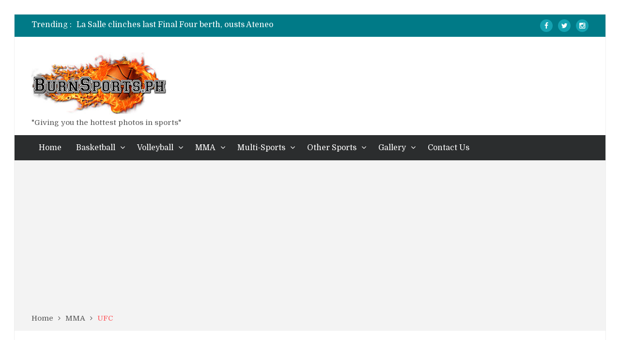

--- FILE ---
content_type: text/html; charset=UTF-8
request_url: https://burnsports.ph/category/mma/ufc/
body_size: 12810
content:
<!DOCTYPE html> <html lang="en-US" prefix="og: http://ogp.me/ns#"><head>
	    <meta charset="UTF-8">
    <meta name="viewport" content="width=device-width, initial-scale=1">
    <link rel="profile" href="http://gmpg.org/xfn/11">
    <link rel="pingback" href="https://burnsports.ph/xmlrpc.php">
    <meta name="format-detection" content="telephone=no">
    <meta http-equiv="X-UA-Compatible" content="IE=edge">
    <title>UFC Archives - BurnSports.Ph</title>

<!-- This site is optimized with the Yoast SEO plugin v11.0 - https://yoast.com/wordpress/plugins/seo/ -->
<link rel="canonical" href="https://burnsports.ph/category/mma/ufc/" />
<meta property="og:locale" content="en_US" />
<meta property="og:type" content="object" />
<meta property="og:title" content="UFC Archives - BurnSports.Ph" />
<meta property="og:url" content="https://burnsports.ph/category/mma/ufc/" />
<meta property="og:site_name" content="BurnSports.Ph" />
<script type='application/ld+json' class='yoast-schema-graph yoast-schema-graph--main'>{"@context":"https://schema.org","@graph":[{"@type":"WebSite","@id":"https://burnsports.ph/#website","url":"https://burnsports.ph/","name":"BurnSports.Ph","publisher":{"@id":"https://burnsports.ph/#organization"},"potentialAction":{"@type":"SearchAction","target":"https://burnsports.ph/?s={search_term_string}","query-input":"required name=search_term_string"}},{"@type":"CollectionPage","@id":"https://burnsports.ph/category/mma/ufc/#webpage","url":"https://burnsports.ph/category/mma/ufc/","inLanguage":"en-US","name":"UFC Archives - BurnSports.Ph","isPartOf":{"@id":"https://burnsports.ph/#website"}}]}</script>
<!-- / Yoast SEO plugin. -->

<link rel='dns-prefetch' href='//fonts.googleapis.com' />
<link rel='dns-prefetch' href='//s.w.org' />
<link rel="alternate" type="application/rss+xml" title="BurnSports.Ph &raquo; Feed" href="https://burnsports.ph/feed/" />
<link rel="alternate" type="application/rss+xml" title="BurnSports.Ph &raquo; Comments Feed" href="https://burnsports.ph/comments/feed/" />
<link rel="alternate" type="application/rss+xml" title="BurnSports.Ph &raquo; UFC Category Feed" href="https://burnsports.ph/category/mma/ufc/feed/" />
		<!-- This site uses the Google Analytics by ExactMetrics plugin v7.12.1 - Using Analytics tracking - https://www.exactmetrics.com/ -->
							<script
				src="//www.googletagmanager.com/gtag/js?id=UA-74914045-1"  data-cfasync="false" data-wpfc-render="false" type="text/javascript" async></script>
			<script data-cfasync="false" data-wpfc-render="false" type="text/javascript">
				var em_version = '7.12.1';
				var em_track_user = true;
				var em_no_track_reason = '';
				
								var disableStrs = [
															'ga-disable-UA-74914045-1',
									];

				/* Function to detect opted out users */
				function __gtagTrackerIsOptedOut() {
					for (var index = 0; index < disableStrs.length; index++) {
						if (document.cookie.indexOf(disableStrs[index] + '=true') > -1) {
							return true;
						}
					}

					return false;
				}

				/* Disable tracking if the opt-out cookie exists. */
				if (__gtagTrackerIsOptedOut()) {
					for (var index = 0; index < disableStrs.length; index++) {
						window[disableStrs[index]] = true;
					}
				}

				/* Opt-out function */
				function __gtagTrackerOptout() {
					for (var index = 0; index < disableStrs.length; index++) {
						document.cookie = disableStrs[index] + '=true; expires=Thu, 31 Dec 2099 23:59:59 UTC; path=/';
						window[disableStrs[index]] = true;
					}
				}

				if ('undefined' === typeof gaOptout) {
					function gaOptout() {
						__gtagTrackerOptout();
					}
				}
								window.dataLayer = window.dataLayer || [];

				window.ExactMetricsDualTracker = {
					helpers: {},
					trackers: {},
				};
				if (em_track_user) {
					function __gtagDataLayer() {
						dataLayer.push(arguments);
					}

					function __gtagTracker(type, name, parameters) {
						if (!parameters) {
							parameters = {};
						}

						if (parameters.send_to) {
							__gtagDataLayer.apply(null, arguments);
							return;
						}

						if (type === 'event') {
							
														parameters.send_to = exactmetrics_frontend.ua;
							__gtagDataLayer(type, name, parameters);
													} else {
							__gtagDataLayer.apply(null, arguments);
						}
					}

					__gtagTracker('js', new Date());
					__gtagTracker('set', {
						'developer_id.dNDMyYj': true,
											});
															__gtagTracker('config', 'UA-74914045-1', {"forceSSL":"true","anonymize_ip":"true","link_attribution":"true","page_path":location.pathname + location.search + location.hash} );
										window.gtag = __gtagTracker;										(function () {
						/* https://developers.google.com/analytics/devguides/collection/analyticsjs/ */
						/* ga and __gaTracker compatibility shim. */
						var noopfn = function () {
							return null;
						};
						var newtracker = function () {
							return new Tracker();
						};
						var Tracker = function () {
							return null;
						};
						var p = Tracker.prototype;
						p.get = noopfn;
						p.set = noopfn;
						p.send = function () {
							var args = Array.prototype.slice.call(arguments);
							args.unshift('send');
							__gaTracker.apply(null, args);
						};
						var __gaTracker = function () {
							var len = arguments.length;
							if (len === 0) {
								return;
							}
							var f = arguments[len - 1];
							if (typeof f !== 'object' || f === null || typeof f.hitCallback !== 'function') {
								if ('send' === arguments[0]) {
									var hitConverted, hitObject = false, action;
									if ('event' === arguments[1]) {
										if ('undefined' !== typeof arguments[3]) {
											hitObject = {
												'eventAction': arguments[3],
												'eventCategory': arguments[2],
												'eventLabel': arguments[4],
												'value': arguments[5] ? arguments[5] : 1,
											}
										}
									}
									if ('pageview' === arguments[1]) {
										if ('undefined' !== typeof arguments[2]) {
											hitObject = {
												'eventAction': 'page_view',
												'page_path': arguments[2],
											}
										}
									}
									if (typeof arguments[2] === 'object') {
										hitObject = arguments[2];
									}
									if (typeof arguments[5] === 'object') {
										Object.assign(hitObject, arguments[5]);
									}
									if ('undefined' !== typeof arguments[1].hitType) {
										hitObject = arguments[1];
										if ('pageview' === hitObject.hitType) {
											hitObject.eventAction = 'page_view';
										}
									}
									if (hitObject) {
										action = 'timing' === arguments[1].hitType ? 'timing_complete' : hitObject.eventAction;
										hitConverted = mapArgs(hitObject);
										__gtagTracker('event', action, hitConverted);
									}
								}
								return;
							}

							function mapArgs(args) {
								var arg, hit = {};
								var gaMap = {
									'eventCategory': 'event_category',
									'eventAction': 'event_action',
									'eventLabel': 'event_label',
									'eventValue': 'event_value',
									'nonInteraction': 'non_interaction',
									'timingCategory': 'event_category',
									'timingVar': 'name',
									'timingValue': 'value',
									'timingLabel': 'event_label',
									'page': 'page_path',
									'location': 'page_location',
									'title': 'page_title',
								};
								for (arg in args) {
																		if (!(!args.hasOwnProperty(arg) || !gaMap.hasOwnProperty(arg))) {
										hit[gaMap[arg]] = args[arg];
									} else {
										hit[arg] = args[arg];
									}
								}
								return hit;
							}

							try {
								f.hitCallback();
							} catch (ex) {
							}
						};
						__gaTracker.create = newtracker;
						__gaTracker.getByName = newtracker;
						__gaTracker.getAll = function () {
							return [];
						};
						__gaTracker.remove = noopfn;
						__gaTracker.loaded = true;
						window['__gaTracker'] = __gaTracker;
					})();
									} else {
										console.log("");
					(function () {
						function __gtagTracker() {
							return null;
						}

						window['__gtagTracker'] = __gtagTracker;
						window['gtag'] = __gtagTracker;
					})();
									}
			</script>
				<!-- / Google Analytics by ExactMetrics -->
				<script type="text/javascript">
			window._wpemojiSettings = {"baseUrl":"https:\/\/s.w.org\/images\/core\/emoji\/12.0.0-1\/72x72\/","ext":".png","svgUrl":"https:\/\/s.w.org\/images\/core\/emoji\/12.0.0-1\/svg\/","svgExt":".svg","source":{"concatemoji":"https:\/\/burnsports.ph\/wp-includes\/js\/wp-emoji-release.min.js?ver=5.2.21"}};
			!function(e,a,t){var n,r,o,i=a.createElement("canvas"),p=i.getContext&&i.getContext("2d");function s(e,t){var a=String.fromCharCode;p.clearRect(0,0,i.width,i.height),p.fillText(a.apply(this,e),0,0);e=i.toDataURL();return p.clearRect(0,0,i.width,i.height),p.fillText(a.apply(this,t),0,0),e===i.toDataURL()}function c(e){var t=a.createElement("script");t.src=e,t.defer=t.type="text/javascript",a.getElementsByTagName("head")[0].appendChild(t)}for(o=Array("flag","emoji"),t.supports={everything:!0,everythingExceptFlag:!0},r=0;r<o.length;r++)t.supports[o[r]]=function(e){if(!p||!p.fillText)return!1;switch(p.textBaseline="top",p.font="600 32px Arial",e){case"flag":return s([55356,56826,55356,56819],[55356,56826,8203,55356,56819])?!1:!s([55356,57332,56128,56423,56128,56418,56128,56421,56128,56430,56128,56423,56128,56447],[55356,57332,8203,56128,56423,8203,56128,56418,8203,56128,56421,8203,56128,56430,8203,56128,56423,8203,56128,56447]);case"emoji":return!s([55357,56424,55356,57342,8205,55358,56605,8205,55357,56424,55356,57340],[55357,56424,55356,57342,8203,55358,56605,8203,55357,56424,55356,57340])}return!1}(o[r]),t.supports.everything=t.supports.everything&&t.supports[o[r]],"flag"!==o[r]&&(t.supports.everythingExceptFlag=t.supports.everythingExceptFlag&&t.supports[o[r]]);t.supports.everythingExceptFlag=t.supports.everythingExceptFlag&&!t.supports.flag,t.DOMReady=!1,t.readyCallback=function(){t.DOMReady=!0},t.supports.everything||(n=function(){t.readyCallback()},a.addEventListener?(a.addEventListener("DOMContentLoaded",n,!1),e.addEventListener("load",n,!1)):(e.attachEvent("onload",n),a.attachEvent("onreadystatechange",function(){"complete"===a.readyState&&t.readyCallback()})),(n=t.source||{}).concatemoji?c(n.concatemoji):n.wpemoji&&n.twemoji&&(c(n.twemoji),c(n.wpemoji)))}(window,document,window._wpemojiSettings);
		</script>
		<style type="text/css">
img.wp-smiley,
img.emoji {
	display: inline !important;
	border: none !important;
	box-shadow: none !important;
	height: 1em !important;
	width: 1em !important;
	margin: 0 .07em !important;
	vertical-align: -0.1em !important;
	background: none !important;
	padding: 0 !important;
}
</style>
	<link rel='stylesheet' id='sbi_styles-css'  href='https://burnsports.ph/wp-content/plugins/instagram-feed/css/sbi-styles.min.css?ver=6.1' type='text/css' media='all' />
<link rel='stylesheet' id='wp-block-library-css'  href='https://burnsports.ph/wp-includes/css/dist/block-library/style.min.css?ver=5.2.21' type='text/css' media='all' />
<link rel='stylesheet' id='contact-form-7-css'  href='https://burnsports.ph/wp-content/plugins/contact-form-7/includes/css/styles.css?ver=5.1.1' type='text/css' media='all' />
<link rel='stylesheet' id='pt-magazine-fonts-css'  href='//fonts.googleapis.com/css?family=Domine%3A400%2C700%7CMontserrat%3A300%2C400%2C500%2C600%2C700&#038;subset=latin%2Clatin-ext' type='text/css' media='all' />
<link rel='stylesheet' id='jquery-meanmenu-css'  href='https://burnsports.ph/wp-content/themes/pt-magazine/assets/third-party/meanmenu/meanmenu.css?ver=5.2.21' type='text/css' media='all' />
<link rel='stylesheet' id='font-awesome-css'  href='https://burnsports.ph/wp-content/plugins/js_composer/assets/lib/bower/font-awesome/css/font-awesome.min.css?ver=4.10' type='text/css' media='all' />
<link rel='stylesheet' id='jquery-slick-css'  href='https://burnsports.ph/wp-content/themes/pt-magazine/assets/third-party/slick/slick.css?ver=1.6.0' type='text/css' media='all' />
<link rel='stylesheet' id='pt-magazine-style-css'  href='https://burnsports.ph/wp-content/themes/pt-magazine/style.css?ver=5.2.21' type='text/css' media='all' />
<link rel='stylesheet' id='dat-menu-css'  href='https://burnsports.ph/wp-content/plugins/datmenu/assets/css/dat-menu.css?ver=5.2.21' type='text/css' media='all' />
<script type='text/javascript' src='https://burnsports.ph/wp-content/plugins/google-analytics-dashboard-for-wp/assets/js/frontend-gtag.min.js?ver=7.12.1'></script>
<script data-cfasync="false" data-wpfc-render="false" type="text/javascript" id='exactmetrics-frontend-script-js-extra'>/* <![CDATA[ */
var exactmetrics_frontend = {"js_events_tracking":"true","download_extensions":"zip,mp3,mpeg,pdf,docx,pptx,xlsx,rar","inbound_paths":"[{\"path\":\"\\\/go\\\/\",\"label\":\"affiliate\"},{\"path\":\"\\\/recommend\\\/\",\"label\":\"affiliate\"},{\"path\":\"\\\/out\\\/\",\"label\":\"Affiliate\"}]","home_url":"https:\/\/burnsports.ph","hash_tracking":"true","ua":"UA-74914045-1","v4_id":""};/* ]]> */
</script>
<script type='text/javascript' src='https://burnsports.ph/wp-includes/js/jquery/jquery.js?ver=1.12.4-wp'></script>
<script type='text/javascript' src='https://burnsports.ph/wp-includes/js/jquery/jquery-migrate.min.js?ver=1.4.1'></script>
<link rel='https://api.w.org/' href='https://burnsports.ph/wp-json/' />
<link rel="EditURI" type="application/rsd+xml" title="RSD" href="https://burnsports.ph/xmlrpc.php?rsd" />
<link rel="wlwmanifest" type="application/wlwmanifest+xml" href="https://burnsports.ph/wp-includes/wlwmanifest.xml" /> 
<meta name="generator" content="WordPress 5.2.21" />
<meta name="generator" content="Powered by Visual Composer - drag and drop page builder for WordPress."/>
<!--[if lte IE 9]><link rel="stylesheet" type="text/css" href="https://burnsports.ph/wp-content/plugins/js_composer/assets/css/vc_lte_ie9.min.css" media="screen"><![endif]--><!--[if IE  8]><link rel="stylesheet" type="text/css" href="https://burnsports.ph/wp-content/plugins/js_composer/assets/css/vc-ie8.min.css" media="screen"><![endif]--><link rel="icon" href="https://burnsports.ph/wp-content/uploads/2018/05/cropped-BurnSports.Ph-UAAP80-1-32x32.png" sizes="32x32" />
<link rel="icon" href="https://burnsports.ph/wp-content/uploads/2018/05/cropped-BurnSports.Ph-UAAP80-1-192x192.png" sizes="192x192" />
<link rel="apple-touch-icon-precomposed" href="https://burnsports.ph/wp-content/uploads/2018/05/cropped-BurnSports.Ph-UAAP80-1-180x180.png" />
<meta name="msapplication-TileImage" content="https://burnsports.ph/wp-content/uploads/2018/05/cropped-BurnSports.Ph-UAAP80-1-270x270.png" />
<noscript><style type="text/css"> .wpb_animate_when_almost_visible { opacity: 1; }</style></noscript></head>

<body class="archive category category-ufc category-19 wp-custom-logo group-blog hfeed global-layout-right-sidebar blog-layout-grid site-layout-boxed global-sticky-sidebar wpb-js-composer js-comp-ver-4.10 vc_responsive">

	<div id="page" class="site">
		<header id="masthead" class="site-header" role="banner">        <div class="top-header">
            <div class="container">
                <div class="top-header-content">
                    
                    <div class="top-info-left left">

                        
        <div class="recent-stories-holder">
            
                <span>Trending :</span>
                
                                  
                <ul id="recent-news">
                                            
                        <li>
                            <a href="https://burnsports.ph/la-salle-clinches-last-final-four-berth-ousts-ateneo/">La Salle clinches last Final Four berth, ousts Ateneo</a>
                        </li>

                                                
                        <li>
                            <a href="https://burnsports.ph/up-secures-twice-to-beat-rallies-past-ateneo/">UP secures twice-to-beat, rallies past Ateneo</a>
                        </li>

                                                
                        <li>
                            <a href="https://burnsports.ph/feu-keeps-final-four-hopes-alive-stuns-la-salle/">FEU keeps Final Four hopes alive, stuns La Salle</a>
                        </li>

                                                
                        <li>
                            <a href="https://burnsports.ph/bulldogs-survive-warriors-for-final-four-edge/">Bulldogs survive Warriors for Final Four edge</a>
                        </li>

                                                
                        <li>
                            <a href="https://burnsports.ph/nu-escapes-feu-to-inch-closer-to-twice-to-beat-advantage/">NU escapes FEU to inch closer to twice-to-beat advantage</a>
                        </li>

                                              
                </ul>
                          </div>
        
                    </div>

                    <div class="top-info-right right">

                        
                            <div class="social-widgets">

                                <div class="widget pt_magazine_widget_social">
			<div class="social-widgets">

				<div class="menu-social-menu-container"><ul id="menu-social-menu" class="menu"><li id="menu-item-11392" class="menu-item menu-item-type-custom menu-item-object-custom menu-item-11392"><a href="https://www.facebook.com/BurnDotPh/"><span class="screen-reader-text">Facebook</span></a></li>
<li id="menu-item-11393" class="menu-item menu-item-type-custom menu-item-object-custom menu-item-11393"><a href="https://twitter.com/burnsports"><span class="screen-reader-text">Twitter</span></a></li>
<li id="menu-item-11394" class="menu-item menu-item-type-custom menu-item-object-custom menu-item-11394"><a href="https://www.instagram.com/burnsportsph/"><span class="screen-reader-text">Instagram</span></a></li>
</ul></div>
			</div>

			</div>                                
                            </div><!-- .social-widgets -->

                            
                    </div>

                </div><!-- .top-header-content -->   
            </div>
        </div><!-- .top-header -->
                <div class="bottom-header">
            <div class="container">
                <div class="site-branding">
                    <a href="https://burnsports.ph/" class="custom-logo-link" rel="home"><img width="281" height="128" src="https://burnsports.ph/wp-content/uploads/2018/05/cropped-BurnSports-3.jpg" class="custom-logo" alt="BurnSports.Ph" /></a>
                            <p class="site-description">&quot;Giving you the hottest photos in sports&quot;</p>

                                            </div>
                
                    <div class="header-advertisement">

                        <div class="textwidget custom-html-widget"><script async src="//pagead2.googlesyndication.com/pagead/js/adsbygoogle.js"></script>
<script>
  (adsbygoogle = window.adsbygoogle || []).push({
    google_ad_client: "ca-pub-7157747818717070",
    enable_page_level_ads: true
  });
</script></div>
                    </div><!-- .header-advertisement -->

                                    
            </div>
        </div>

        
        <div class="main-navigation-holder home-icon-disabled">
            <div class="container">
                                <div id="main-nav" class="full-width-nav clear-fix">
                    <nav id="site-navigation" class="main-navigation" role="navigation">
                                                <div class="wrap-menu-content">
                            <div class="menu-top-menu-container"><ul id="primary-menu" class="menu"><li id="menu-item-48" class="menu-item menu-item-type-custom menu-item-object-custom menu-item-home menu-item-48"><a href="https://burnsports.ph/">Home</a></li>
<li id="menu-item-138" class="menu-item menu-item-type-taxonomy menu-item-object-category menu-item-has-children menu-item-138"><a href="https://burnsports.ph/category/basketball/">Basketball</a>
<ul class="sub-menu">
	<li id="menu-item-31252" class="menu-item menu-item-type-taxonomy menu-item-object-category menu-item-31252"><a href="https://burnsports.ph/category/basketball/pba/">PBA</a></li>
	<li id="menu-item-143" class="menu-item menu-item-type-taxonomy menu-item-object-category menu-item-143"><a href="https://burnsports.ph/category/basketball/uaap-basketball/">UAAP Basketball</a></li>
	<li id="menu-item-141" class="menu-item menu-item-type-taxonomy menu-item-object-category menu-item-141"><a href="https://burnsports.ph/category/basketball/ncaa-basketball/">NCAA Basketball</a></li>
	<li id="menu-item-11695" class="menu-item menu-item-type-taxonomy menu-item-object-category menu-item-11695"><a href="https://burnsports.ph/category/basketball/fiba/">FIBA</a></li>
	<li id="menu-item-15476" class="menu-item menu-item-type-taxonomy menu-item-object-category menu-item-has-children menu-item-15476"><a href="https://burnsports.ph/category/basketball/cebu-basketball/">Cebu Basketball</a>
	<ul class="sub-menu">
		<li id="menu-item-13559" class="menu-item menu-item-type-taxonomy menu-item-object-category menu-item-13559"><a href="https://burnsports.ph/category/basketball/cebu-basketball/cesafi/">CESAFI</a></li>
		<li id="menu-item-15477" class="menu-item menu-item-type-taxonomy menu-item-object-category menu-item-15477"><a href="https://burnsports.ph/category/basketball/cebu-basketball/governors-cup/">Governor&#8217;s Cup</a></li>
	</ul>
</li>
	<li id="menu-item-18396" class="menu-item menu-item-type-taxonomy menu-item-object-category menu-item-18396"><a href="https://burnsports.ph/category/basketball/abl/">ABL</a></li>
</ul>
</li>
<li id="menu-item-149" class="menu-item menu-item-type-taxonomy menu-item-object-category menu-item-has-children menu-item-149"><a href="https://burnsports.ph/category/volleyball/">Volleyball</a>
<ul class="sub-menu">
	<li id="menu-item-152" class="menu-item menu-item-type-taxonomy menu-item-object-category menu-item-152"><a href="https://burnsports.ph/category/volleyball/uaap-volleyball/">UAAP Volleyball</a></li>
</ul>
</li>
<li id="menu-item-154" class="menu-item menu-item-type-taxonomy menu-item-object-category current-category-ancestor current-menu-ancestor current-menu-parent current-category-parent menu-item-has-children menu-item-154"><a href="https://burnsports.ph/category/mma/">MMA</a>
<ul class="sub-menu">
	<li id="menu-item-155" class="menu-item menu-item-type-taxonomy menu-item-object-category menu-item-155"><a href="https://burnsports.ph/category/mma/one/">ONE</a></li>
	<li id="menu-item-157" class="menu-item menu-item-type-taxonomy menu-item-object-category current-menu-item menu-item-157"><a href="https://burnsports.ph/category/mma/ufc/" aria-current="page">UFC</a></li>
	<li id="menu-item-15177" class="menu-item menu-item-type-taxonomy menu-item-object-category menu-item-15177"><a href="https://burnsports.ph/category/mma/brave/">BRAVE</a></li>
	<li id="menu-item-158" class="menu-item menu-item-type-taxonomy menu-item-object-category menu-item-158"><a href="https://burnsports.ph/category/mma/urcc/">URCC</a></li>
</ul>
</li>
<li id="menu-item-11783" class="menu-item menu-item-type-taxonomy menu-item-object-category menu-item-has-children menu-item-11783"><a href="https://burnsports.ph/category/multi-sports/">Multi-Sports</a>
<ul class="sub-menu">
	<li id="menu-item-11788" class="menu-item menu-item-type-taxonomy menu-item-object-category menu-item-11788"><a href="https://burnsports.ph/category/multi-sports/triathlon-multi-sports/">Triathlon</a></li>
	<li id="menu-item-11784" class="menu-item menu-item-type-taxonomy menu-item-object-category menu-item-11784"><a href="https://burnsports.ph/category/multi-sports/duathlon/">Duathlon</a></li>
	<li id="menu-item-11779" class="menu-item menu-item-type-taxonomy menu-item-object-category menu-item-11779"><a href="https://burnsports.ph/category/multi-sports/running-multi-sports/">Running</a></li>
	<li id="menu-item-11915" class="menu-item menu-item-type-taxonomy menu-item-object-category menu-item-11915"><a href="https://burnsports.ph/category/multi-sports/mud-runs/">Mud Runs</a></li>
</ul>
</li>
<li id="menu-item-165" class="menu-item menu-item-type-taxonomy menu-item-object-category menu-item-has-children menu-item-165"><a href="https://burnsports.ph/category/other-sports/">Other Sports</a>
<ul class="sub-menu">
	<li id="menu-item-166" class="menu-item menu-item-type-taxonomy menu-item-object-category menu-item-166"><a href="https://burnsports.ph/category/other-sports/nba-youth-programs/">NBA Youth Programs</a></li>
	<li id="menu-item-167" class="menu-item menu-item-type-taxonomy menu-item-object-category menu-item-167"><a href="https://burnsports.ph/category/other-sports/uaap-cheerdance-competition/">UAAP Cheerdance Competition</a></li>
	<li id="menu-item-14981" class="menu-item menu-item-type-taxonomy menu-item-object-category menu-item-14981"><a href="https://burnsports.ph/category/boxing/">Boxing</a></li>
	<li id="menu-item-11840" class="menu-item menu-item-type-taxonomy menu-item-object-category menu-item-11840"><a href="https://burnsports.ph/category/other-sports/football/">Football</a></li>
</ul>
</li>
<li id="menu-item-11416" class="menu-item menu-item-type-taxonomy menu-item-object-category menu-item-has-children menu-item-11416"><a href="https://burnsports.ph/category/gallery/">Gallery</a>
<ul class="sub-menu">
	<li id="menu-item-14507" class="menu-item menu-item-type-taxonomy menu-item-object-category menu-item-14507"><a href="https://burnsports.ph/category/gallery/featured-photos/">Featured Photos</a></li>
	<li id="menu-item-11916" class="menu-item menu-item-type-taxonomy menu-item-object-category menu-item-11916"><a href="https://burnsports.ph/category/videos/">Videos</a></li>
</ul>
</li>
<li id="menu-item-325" class="menu-item menu-item-type-post_type menu-item-object-page menu-item-home menu-item-325"><a href="https://burnsports.ph/contact-us/">Contact Us</a></li>
</ul></div>                        </div><!-- .menu-content -->
                    </nav><!-- #site-navigation -->
                </div> <!-- #main-nav -->

                
            </div><!-- .container -->
        </div>
        </header><!-- #masthead -->
<div id="breadcrumb">
	<div class="container">
		<div role="navigation" aria-label="Breadcrumbs" class="breadcrumb-trail breadcrumbs" itemprop="breadcrumb"><ul class="trail-items" itemscope itemtype="http://schema.org/BreadcrumbList"><meta name="numberOfItems" content="3" /><meta name="itemListOrder" content="Ascending" /><li itemprop="itemListElement" itemscope itemtype="http://schema.org/ListItem" class="trail-item trail-begin"><a href="https://burnsports.ph" rel="home"><span itemprop="name">Home</span></a><meta itemprop="position" content="1" /></li><li itemprop="itemListElement" itemscope itemtype="http://schema.org/ListItem" class="trail-item"><a href="https://burnsports.ph/category/mma/"><span itemprop="name">MMA</span></a><meta itemprop="position" content="2" /></li><li itemprop="itemListElement" itemscope itemtype="http://schema.org/ListItem" class="trail-item trail-end"><span itemprop="name">UFC</span><meta itemprop="position" content="3" /></li></ul></div>	</div><!-- .container -->
</div><!-- #breadcrumb -->

        <div id="content" class="site-content">

            
            <div class="container"><div class="inner-wrapper">
	<div id="primary" class="content-area">
		<main id="main" class="site-main" role="main">
                    <header class="entry-header"><h1>UFC</h1></header><!-- .entry-header -->
			
				<div class="inner-wrapper">

				
				
<article id="post-8080" class="post-8080 post type-post status-publish format-standard has-post-thumbnail hentry category-mma category-ufc tag-b-j-penn tag-edgar-tejerero tag-ricardo-lamas tag-ufc tag-ufc-manila-postponed-after-b-j-penns-withdrawal-due-to-injury">

	<div class="article-wrap-inner">

		
			<div class="featured-thumb">

				
				<a href="https://burnsports.ph/ufc-manila-postponed-b-j-penns-withdrawal-due-injury/"><img width="400" height="193" src="https://burnsports.ph/wp-content/uploads/2016/09/DSC_7892.jpg" class="attachment-pt-magazine-tall size-pt-magazine-tall wp-post-image" alt="" srcset="https://burnsports.ph/wp-content/uploads/2016/09/DSC_7892.jpg 2048w, https://burnsports.ph/wp-content/uploads/2016/09/DSC_7892-300x145.jpg 300w, https://burnsports.ph/wp-content/uploads/2016/09/DSC_7892-768x371.jpg 768w, https://burnsports.ph/wp-content/uploads/2016/09/DSC_7892-1024x495.jpg 1024w" sizes="(max-width: 400px) 100vw, 400px" /></a>

			</div>

		
		
		<div class="content-wrap content-with-image">
			<div class="content-wrap-inner">
				<header class="entry-header">
					<h3 class="entry-title"><a href="https://burnsports.ph/ufc-manila-postponed-b-j-penns-withdrawal-due-injury/" rel="bookmark">UFC MANILA POSTPONED AFTER B.J. PENN&#8217;S WITHDRAWAL DUE TO INJURY</a></h3>						<div class="entry-meta">
							<span class="posted-on"><a href="https://burnsports.ph/ufc-manila-postponed-b-j-penns-withdrawal-due-injury/" rel="bookmark"><time class="entry-date published" datetime="2016-10-07T08:47:39+08:00">10/07/2016</time><time class="updated" datetime="2018-03-12T22:05:41+08:00">03/12/2018</time></a></span><span class="byline"> <span class="author vcard"><a class="url fn n" href="https://burnsports.ph/author/marlon-bernabe/">BurnSports PH</a></span></span><span class="cat-links"><a href="https://burnsports.ph/category/mma/" rel="category tag">MMA</a> / <a href="https://burnsports.ph/category/mma/ufc/" rel="category tag">UFC</a></span>						</div><!-- .entry-meta -->
										</header><!-- .entry-header -->

				<div class="entry-content">
					<p>UFC MANILA POSTPONED AFTER B.J. PENN&#8217;S WITHDRAWAL DUE TO INJURY 6 October 2016 Manila, Philippines – UFC® announced today that&hellip;</p>
<p><a href="https://burnsports.ph/ufc-manila-postponed-b-j-penns-withdrawal-due-injury/" class="read-more button">Read More</a></p>
				</div><!-- .entry-content -->
			</div>
		</div>

	</div>

</article><!-- #post-## -->

<article id="post-7741" class="post-7741 post type-post status-publish format-standard has-post-thumbnail hentry category-mma category-ufc tag-alistair-the-reem-overeem tag-anthony-showtime-pettis tag-bj-the-prodigy-penn tag-chuck-the-iceman-liddell tag-lamas-vs-penn tag-mark-the-filipino-wrecking-machine-munoz tag-michael-maverick-chiesa tag-ricardo-the-bully-lamas tag-ufc-fight-night-manila">

	<div class="article-wrap-inner">

		
			<div class="featured-thumb">

				
				<a href="https://burnsports.ph/liddell-pettis-overeem-chiesa-arriving-manila-promote-ufc-fight-night/"><img width="400" height="187" src="https://burnsports.ph/wp-content/uploads/2016/09/UFCOct15-1.jpg" class="attachment-pt-magazine-tall size-pt-magazine-tall wp-post-image" alt="" srcset="https://burnsports.ph/wp-content/uploads/2016/09/UFCOct15-1.jpg 750w, https://burnsports.ph/wp-content/uploads/2016/09/UFCOct15-1-300x140.jpg 300w" sizes="(max-width: 400px) 100vw, 400px" /></a>

			</div>

		
		
		<div class="content-wrap content-with-image">
			<div class="content-wrap-inner">
				<header class="entry-header">
					<h3 class="entry-title"><a href="https://burnsports.ph/liddell-pettis-overeem-chiesa-arriving-manila-promote-ufc-fight-night/" rel="bookmark">LIDDELL, PETTIS, OVEREEM &#038; CHIESA ARRIVING IN MANILA TO PROMOTE UFC FIGHT NIGHT</a></h3>						<div class="entry-meta">
							<span class="posted-on"><a href="https://burnsports.ph/liddell-pettis-overeem-chiesa-arriving-manila-promote-ufc-fight-night/" rel="bookmark"><time class="entry-date published" datetime="2016-09-27T21:57:12+08:00">09/27/2016</time><time class="updated" datetime="2018-03-12T22:03:41+08:00">03/12/2018</time></a></span><span class="byline"> <span class="author vcard"><a class="url fn n" href="https://burnsports.ph/author/marlon-bernabe/">BurnSports PH</a></span></span><span class="cat-links"><a href="https://burnsports.ph/category/mma/" rel="category tag">MMA</a> / <a href="https://burnsports.ph/category/mma/ufc/" rel="category tag">UFC</a></span>						</div><!-- .entry-meta -->
										</header><!-- .entry-header -->

				<div class="entry-content">
					<p>LIDDELL, PETTIS, OVEREEM &amp; CHIESA ARRIVING IN MANILA TO PROMOTE UFC FIGHT NIGHT 27 September 2016 Manila–Mixed martial arts (MMA)&hellip;</p>
<p><a href="https://burnsports.ph/liddell-pettis-overeem-chiesa-arriving-manila-promote-ufc-fight-night/" class="read-more button">Read More</a></p>
				</div><!-- .entry-content -->
			</div>
		</div>

	</div>

</article><!-- #post-## -->

<article id="post-7627" class="post-7627 post type-post status-publish format-standard has-post-thumbnail hentry category-mma category-ufc tag-alex-nicholson tag-alex-volkanovski tag-bj-the-prodigy-penn tag-cole-miller tag-danielle-taylor tag-derrick-lewis tag-jenel-lausa tag-jon-tuck tag-kyoji-horiguchi tag-lamas-vs-penn tag-mall-of-asia-arena tag-philippines tag-ricardo-lamas tag-sam-alvey tag-seohee-ham tag-ufc-fight-night-manila">

	<div class="article-wrap-inner">

		
			<div class="featured-thumb">

				
				<a href="https://burnsports.ph/penn-lamas-lausa-fighters-watch-ufc-returns-manila-october-15/"><img width="400" height="193" src="https://burnsports.ph/wp-content/uploads/2016/09/FeaturePhoto2016.jpg" class="attachment-pt-magazine-tall size-pt-magazine-tall wp-post-image" alt="" srcset="https://burnsports.ph/wp-content/uploads/2016/09/FeaturePhoto2016.jpg 725w, https://burnsports.ph/wp-content/uploads/2016/09/FeaturePhoto2016-300x145.jpg 300w" sizes="(max-width: 400px) 100vw, 400px" /></a>

			</div>

		
		
		<div class="content-wrap content-with-image">
			<div class="content-wrap-inner">
				<header class="entry-header">
					<h3 class="entry-title"><a href="https://burnsports.ph/penn-lamas-lausa-fighters-watch-ufc-returns-manila-october-15/" rel="bookmark">PENN, LAMAS, LAUSA AND MORE FIGHTERS TO WATCH WHEN UFC RETURNS TO MANILA ON OCTOBER 15</a></h3>						<div class="entry-meta">
							<span class="posted-on"><a href="https://burnsports.ph/penn-lamas-lausa-fighters-watch-ufc-returns-manila-october-15/" rel="bookmark"><time class="entry-date published" datetime="2016-09-23T20:48:10+08:00">09/23/2016</time><time class="updated" datetime="2018-03-12T22:03:14+08:00">03/12/2018</time></a></span><span class="byline"> <span class="author vcard"><a class="url fn n" href="https://burnsports.ph/author/marlon-bernabe/">BurnSports PH</a></span></span><span class="cat-links"><a href="https://burnsports.ph/category/mma/" rel="category tag">MMA</a> / <a href="https://burnsports.ph/category/mma/ufc/" rel="category tag">UFC</a></span>						</div><!-- .entry-meta -->
										</header><!-- .entry-header -->

				<div class="entry-content">
					<p>PENN, LAMAS, LAUSA AND MORE FIGHTERS TO WATCH WHEN UFC RETURNS TO MANILA ON OCTOBER 15 23 September 2016 UFC&hellip;</p>
<p><a href="https://burnsports.ph/penn-lamas-lausa-fighters-watch-ufc-returns-manila-october-15/" class="read-more button">Read More</a></p>
				</div><!-- .entry-content -->
			</div>
		</div>

	</div>

</article><!-- #post-## -->

<article id="post-7477" class="post-7477 post type-post status-publish format-standard has-post-thumbnail hentry category-mma category-ufc tag-brent-leffel tag-fitspiration-philippines-corporation tag-glorietta tag-kenneth-berger tag-makati-city tag-mark-dayrit tag-ufc-gym tag-www-ufcgym-com">

	<div class="article-wrap-inner">

		
			<div class="featured-thumb">

				
				<a href="https://burnsports.ph/watch-first-ufc-gym-opened-early-2017-manila/"><img width="400" height="193" src="https://burnsports.ph/wp-content/uploads/2016/09/UFCgym.jpg" class="attachment-pt-magazine-tall size-pt-magazine-tall wp-post-image" alt="" srcset="https://burnsports.ph/wp-content/uploads/2016/09/UFCgym.jpg 725w, https://burnsports.ph/wp-content/uploads/2016/09/UFCgym-300x145.jpg 300w" sizes="(max-width: 400px) 100vw, 400px" /></a>

			</div>

		
		
		<div class="content-wrap content-with-image">
			<div class="content-wrap-inner">
				<header class="entry-header">
					<h3 class="entry-title"><a href="https://burnsports.ph/watch-first-ufc-gym-opened-early-2017-manila/" rel="bookmark">WATCH OUT FOR THE FIRST UFC GYM TO BE OPENED EARLY 2017 IN MANILA</a></h3>						<div class="entry-meta">
							<span class="posted-on"><a href="https://burnsports.ph/watch-first-ufc-gym-opened-early-2017-manila/" rel="bookmark"><time class="entry-date published" datetime="2016-09-20T19:41:05+08:00">09/20/2016</time><time class="updated" datetime="2018-03-12T22:02:53+08:00">03/12/2018</time></a></span><span class="byline"> <span class="author vcard"><a class="url fn n" href="https://burnsports.ph/author/marlon-bernabe/">BurnSports PH</a></span></span><span class="cat-links"><a href="https://burnsports.ph/category/mma/" rel="category tag">MMA</a> / <a href="https://burnsports.ph/category/mma/ufc/" rel="category tag">UFC</a></span>						</div><!-- .entry-meta -->
										</header><!-- .entry-header -->

				<div class="entry-content">
					<p>WATCH OUT FOR THE FIRST UFC GYM TO BE OPENED EARLY 2017 IN MANILA 20 September 2016 Manila, Philippines –&hellip;</p>
<p><a href="https://burnsports.ph/watch-first-ufc-gym-opened-early-2017-manila/" class="read-more button">Read More</a></p>
				</div><!-- .entry-content -->
			</div>
		</div>

	</div>

</article><!-- #post-## -->

<article id="post-7424" class="post-7424 post type-post status-publish format-standard has-post-thumbnail hentry category-mma category-ufc">

	<div class="article-wrap-inner">

		
			<div class="featured-thumb">

				
				<a href="https://burnsports.ph/alex-volkanovski-face-jon-tuck-ufc-fight-night-manila-lamas-vs-penn/"><img width="400" height="187" src="https://burnsports.ph/wp-content/uploads/2016/09/UFCOct15-1.jpg" class="attachment-pt-magazine-tall size-pt-magazine-tall wp-post-image" alt="" srcset="https://burnsports.ph/wp-content/uploads/2016/09/UFCOct15-1.jpg 750w, https://burnsports.ph/wp-content/uploads/2016/09/UFCOct15-1-300x140.jpg 300w" sizes="(max-width: 400px) 100vw, 400px" /></a>

			</div>

		
		
		<div class="content-wrap content-with-image">
			<div class="content-wrap-inner">
				<header class="entry-header">
					<h3 class="entry-title"><a href="https://burnsports.ph/alex-volkanovski-face-jon-tuck-ufc-fight-night-manila-lamas-vs-penn/" rel="bookmark">ALEX VOLKANOVSKI TO FACE JON TUCK  IN UFC FIGHT NIGHT® MANILA: LAMAS VS PENN</a></h3>						<div class="entry-meta">
							<span class="posted-on"><a href="https://burnsports.ph/alex-volkanovski-face-jon-tuck-ufc-fight-night-manila-lamas-vs-penn/" rel="bookmark"><time class="entry-date published" datetime="2016-09-15T15:57:01+08:00">09/15/2016</time><time class="updated" datetime="2018-03-12T22:02:30+08:00">03/12/2018</time></a></span><span class="byline"> <span class="author vcard"><a class="url fn n" href="https://burnsports.ph/author/marlon-bernabe/">BurnSports PH</a></span></span><span class="cat-links"><a href="https://burnsports.ph/category/mma/" rel="category tag">MMA</a> / <a href="https://burnsports.ph/category/mma/ufc/" rel="category tag">UFC</a></span>						</div><!-- .entry-meta -->
										</header><!-- .entry-header -->

				<div class="entry-content">
					<p>ALEX VOLKANOVSKI TO FACE JON TUCK IN UFC FIGHT NIGHT® MANILA: LAMAS VS PENN 15 September 2016 Due to an&hellip;</p>
<p><a href="https://burnsports.ph/alex-volkanovski-face-jon-tuck-ufc-fight-night-manila-lamas-vs-penn/" class="read-more button">Read More</a></p>
				</div><!-- .entry-content -->
			</div>
		</div>

	</div>

</article><!-- #post-## -->

<article id="post-7420" class="post-7420 post type-post status-publish format-standard has-post-thumbnail hentry category-mma category-ufc tag-alex-the-spartan-nicholson tag-b-j-the-prodigy-penn tag-jenel-lausa tag-jenel-the-demolition-man-lausa tag-lamas-vs-penn tag-ricardo-the-bully-lamas tag-sam-smilen-alvey tag-ufc-fight-night-manila tag-yao-the-conqueror-zhikui">

	<div class="article-wrap-inner">

		
			<div class="featured-thumb">

				
				<a href="https://burnsports.ph/prized-filipino-fighter-jenel-lausa-makes-ufc-debut-ufc-fight-night-manila-lamas-vs-penn/"><img width="400" height="187" src="https://burnsports.ph/wp-content/uploads/2016/09/UFCOct15-1.jpg" class="attachment-pt-magazine-tall size-pt-magazine-tall wp-post-image" alt="" srcset="https://burnsports.ph/wp-content/uploads/2016/09/UFCOct15-1.jpg 750w, https://burnsports.ph/wp-content/uploads/2016/09/UFCOct15-1-300x140.jpg 300w" sizes="(max-width: 400px) 100vw, 400px" /></a>

			</div>

		
		
		<div class="content-wrap content-with-image">
			<div class="content-wrap-inner">
				<header class="entry-header">
					<h3 class="entry-title"><a href="https://burnsports.ph/prized-filipino-fighter-jenel-lausa-makes-ufc-debut-ufc-fight-night-manila-lamas-vs-penn/" rel="bookmark">PRIZED FILIPINO FIGHTER JENEL LAUSA MAKES HIS UFC DEBUT AT UFC FIGHT NIGHT® MANILA: LAMAS VS PENN</a></h3>						<div class="entry-meta">
							<span class="posted-on"><a href="https://burnsports.ph/prized-filipino-fighter-jenel-lausa-makes-ufc-debut-ufc-fight-night-manila-lamas-vs-penn/" rel="bookmark"><time class="entry-date published" datetime="2016-09-14T15:44:36+08:00">09/14/2016</time><time class="updated" datetime="2018-03-12T22:01:33+08:00">03/12/2018</time></a></span><span class="byline"> <span class="author vcard"><a class="url fn n" href="https://burnsports.ph/author/marlon-bernabe/">BurnSports PH</a></span></span><span class="cat-links"><a href="https://burnsports.ph/category/mma/" rel="category tag">MMA</a> / <a href="https://burnsports.ph/category/mma/ufc/" rel="category tag">UFC</a></span>						</div><!-- .entry-meta -->
										</header><!-- .entry-header -->

				<div class="entry-content">
					<p>PRIZED FILIPINO FIGHTER JENEL LAUSA MAKES HIS UFC DEBUT AT UFC FIGHT NIGHT® MANILA: LAMAS VS PENN 14 September 2016&hellip;</p>
<p><a href="https://burnsports.ph/prized-filipino-fighter-jenel-lausa-makes-ufc-debut-ufc-fight-night-manila-lamas-vs-penn/" class="read-more button">Read More</a></p>
				</div><!-- .entry-content -->
			</div>
		</div>

	</div>

</article><!-- #post-## -->

<article id="post-7251" class="post-7251 post type-post status-publish format-standard has-post-thumbnail hentry category-mma category-ufc tag-b-j-the-prodigy-penn tag-lamas-vs-penn tag-ricardo-the-bully-lamas tag-ufc-fight-night tag-ufc-in-manila">

	<div class="article-wrap-inner">

		
			<div class="featured-thumb">

				
				<a href="https://burnsports.ph/another-night-firsts-second-live-ufc-fight-night-manila-oct-15/"><img width="400" height="193" src="https://burnsports.ph/wp-content/uploads/2016/09/DSC_7892.jpg" class="attachment-pt-magazine-tall size-pt-magazine-tall wp-post-image" alt="" srcset="https://burnsports.ph/wp-content/uploads/2016/09/DSC_7892.jpg 2048w, https://burnsports.ph/wp-content/uploads/2016/09/DSC_7892-300x145.jpg 300w, https://burnsports.ph/wp-content/uploads/2016/09/DSC_7892-768x371.jpg 768w, https://burnsports.ph/wp-content/uploads/2016/09/DSC_7892-1024x495.jpg 1024w" sizes="(max-width: 400px) 100vw, 400px" /></a>

			</div>

		
		
		<div class="content-wrap content-with-image">
			<div class="content-wrap-inner">
				<header class="entry-header">
					<h3 class="entry-title"><a href="https://burnsports.ph/another-night-firsts-second-live-ufc-fight-night-manila-oct-15/" rel="bookmark">ANOTHER NIGHT OF FIRSTS IN THE SECOND LIVE UFC FIGHT NIGHT® MANILA ON OCT. 15</a></h3>						<div class="entry-meta">
							<span class="posted-on"><a href="https://burnsports.ph/another-night-firsts-second-live-ufc-fight-night-manila-oct-15/" rel="bookmark"><time class="entry-date published" datetime="2016-09-12T23:54:23+08:00">09/12/2016</time><time class="updated" datetime="2018-03-12T22:01:28+08:00">03/12/2018</time></a></span><span class="byline"> <span class="author vcard"><a class="url fn n" href="https://burnsports.ph/author/marlon-bernabe/">BurnSports PH</a></span></span><span class="cat-links"><a href="https://burnsports.ph/category/mma/" rel="category tag">MMA</a> / <a href="https://burnsports.ph/category/mma/ufc/" rel="category tag">UFC</a></span>						</div><!-- .entry-meta -->
										</header><!-- .entry-header -->

				<div class="entry-content">
					<p>ANOTHER NIGHT OF FIRSTS IN THE SECOND LIVE UFC FIGHT NIGHT® MANILA ON OCT. 15 September 9, 2016 Manila – UFC&hellip;</p>
<p><a href="https://burnsports.ph/another-night-firsts-second-live-ufc-fight-night-manila-oct-15/" class="read-more button">Read More</a></p>
				</div><!-- .entry-content -->
			</div>
		</div>

	</div>

</article><!-- #post-## -->

<article id="post-6731" class="post-6731 post type-post status-publish format-standard has-post-thumbnail hentry category-mma category-ufc tag-bj-penn tag-cub-swanson tag-dennis-bermudez tag-mall-of-asia-arena tag-ricardo-lamas tag-ufc-fight-night-manila">

	<div class="article-wrap-inner">

		
			<div class="featured-thumb">

				
				<a href="https://burnsports.ph/bj-penn-vs-ricardo-lamas-headlines-ufc-fight-night-manila/"><img width="400" height="221" src="https://burnsports.ph/wp-content/uploads/2016/08/ufc-1.jpg" class="attachment-pt-magazine-tall size-pt-magazine-tall wp-post-image" alt="" srcset="https://burnsports.ph/wp-content/uploads/2016/08/ufc-1.jpg 672w, https://burnsports.ph/wp-content/uploads/2016/08/ufc-1-300x166.jpg 300w" sizes="(max-width: 400px) 100vw, 400px" /></a>

			</div>

		
		
		<div class="content-wrap content-with-image">
			<div class="content-wrap-inner">
				<header class="entry-header">
					<h3 class="entry-title"><a href="https://burnsports.ph/bj-penn-vs-ricardo-lamas-headlines-ufc-fight-night-manila/" rel="bookmark">Bj Penn vs. Ricardo Lamas Headlines UFC Fight Night Manila.</a></h3>						<div class="entry-meta">
							<span class="posted-on"><a href="https://burnsports.ph/bj-penn-vs-ricardo-lamas-headlines-ufc-fight-night-manila/" rel="bookmark"><time class="entry-date published" datetime="2016-08-15T15:48:00+08:00">08/15/2016</time><time class="updated" datetime="2018-03-12T22:00:39+08:00">03/12/2018</time></a></span><span class="byline"> <span class="author vcard"><a class="url fn n" href="https://burnsports.ph/author/marlon-bernabe/">BurnSports PH</a></span></span><span class="cat-links"><a href="https://burnsports.ph/category/mma/" rel="category tag">MMA</a> / <a href="https://burnsports.ph/category/mma/ufc/" rel="category tag">UFC</a></span>						</div><!-- .entry-meta -->
										</header><!-- .entry-header -->

				<div class="entry-content">
					<p>Bj Penn vs. Ricardo Lamas Headlines UFC Fight Night Manila 15 August 2016 UFC®, the world’s premier MMA organization, has&hellip;</p>
<p><a href="https://burnsports.ph/bj-penn-vs-ricardo-lamas-headlines-ufc-fight-night-manila/" class="read-more button">Read More</a></p>
				</div><!-- .entry-content -->
			</div>
		</div>

	</div>

</article><!-- #post-## -->

				</div>

				
		</main><!-- #main -->
	</div><!-- #primary -->


<div id="sidebar-primary" class="widget-area sidebar" role="complementary">
	<aside id="custom_html-3" class="widget_text widget widget_custom_html"><div class="textwidget custom-html-widget"><script async src="//pagead2.googlesyndication.com/pagead/js/adsbygoogle.js"></script>
<script>
  (adsbygoogle = window.adsbygoogle || []).push({
    google_ad_client: "ca-pub-7157747818717070",
    enable_page_level_ads: true
  });
</script></div></aside>		<aside id="recent-posts-2" class="widget widget_recent_entries">		<div class="section-title"><h2 class="widget-title">Latest Headlines</h2></div>		<ul>
											<li>
					<a href="https://burnsports.ph/la-salle-clinches-last-final-four-berth-ousts-ateneo/">La Salle clinches last Final Four berth, ousts Ateneo</a>
									</li>
											<li>
					<a href="https://burnsports.ph/up-secures-twice-to-beat-rallies-past-ateneo/">UP secures twice-to-beat, rallies past Ateneo</a>
									</li>
											<li>
					<a href="https://burnsports.ph/feu-keeps-final-four-hopes-alive-stuns-la-salle/">FEU keeps Final Four hopes alive, stuns La Salle</a>
									</li>
											<li>
					<a href="https://burnsports.ph/bulldogs-survive-warriors-for-final-four-edge/">Bulldogs survive Warriors for Final Four edge</a>
									</li>
											<li>
					<a href="https://burnsports.ph/nu-escapes-feu-to-inch-closer-to-twice-to-beat-advantage/">NU escapes FEU to inch closer to twice-to-beat advantage</a>
									</li>
											<li>
					<a href="https://burnsports.ph/feu-overcomes-adamson-in-ot-thriller/">FEU overcomes Adamson in OT thriller</a>
									</li>
											<li>
					<a href="https://burnsports.ph/erolon-hits-game-winner-as-adamson-escapes-ust-in-ot/">Erolon hits game-winner as Adamson escapes UST in OT</a>
									</li>
											<li>
					<a href="https://burnsports.ph/nu-rallies-past-ateneo-with-second-half-surge-keeps-top-spot/">NU rallies past Ateneo with second-half surge, keeps top spot</a>
									</li>
											<li>
					<a href="https://burnsports.ph/la-salle-exacts-revenge-on-ust-for-third-straight-win/">La Salle exacts revenge on UST for third straight win</a>
									</li>
											<li>
					<a href="https://burnsports.ph/up-reasserts-mastery-over-nu-takes-solo-third/">UP reasserts mastery over NU, takes solo third</a>
									</li>
					</ul>
		</aside><aside id="custom_html-4" class="widget_text widget widget_custom_html"><div class="textwidget custom-html-widget"><script async src="//pagead2.googlesyndication.com/pagead/js/adsbygoogle.js"></script>
<script>
     (adsbygoogle = window.adsbygoogle || []).push({
          google_ad_client: "ca-pub-7157747818717070",
          enable_page_level_ads: true
     });
</script></div></aside><aside id="custom_html-7" class="widget_text widget widget_custom_html"><div class="textwidget custom-html-widget"><script async src="//pagead2.googlesyndication.com/pagead/js/adsbygoogle.js"></script>
<script>
     (adsbygoogle = window.adsbygoogle || []).push({
          google_ad_client: "ca-pub-7157747818717070",
          enable_page_level_ads: true
     });
</script></div></aside><aside id="custom_html-8" class="widget_text widget widget_custom_html"><div class="section-title"><h2 class="widget-title">Instagram</h2></div><div class="textwidget custom-html-widget">
<div id="sb_instagram"  class="sbi sbi_mob_col_1 sbi_tab_col_2 sbi_col_4 sbi_width_resp" style="padding-bottom: 10px;width: 100%;" data-feedid="sbi_#20"  data-res="auto" data-cols="4" data-colsmobile="1" data-colstablet="2" data-num="20" data-nummobile="" data-shortcode-atts="{}"  data-postid="" data-locatornonce="d87ecd444c" data-sbi-flags="favorLocal">
	
    <div id="sbi_images"  style="padding: 5px;">
		    </div>

	<div id="sbi_load" >

	
	
</div>

	    <span class="sbi_resized_image_data" data-feed-id="sbi_#20" data-resized="[]">
	</span>
	</div>

<script type="text/javascript">var sb_instagram_js_options = {"font_method":"svg","placeholder":"https:\/\/burnsports.ph\/wp-content\/plugins\/instagram-feed\/img\/placeholder.png","resized_url":"https:\/\/burnsports.ph\/wp-content\/uploads\/sb-instagram-feed-images\/","ajax_url":"https:\/\/burnsports.ph\/wp-admin\/admin-ajax.php"};</script><script type='text/javascript' src='https://burnsports.ph/wp-content/plugins/instagram-feed/js/sbi-scripts.min.js?ver=6.1'></script></div></aside><aside id="custom_html-9" class="widget_text widget widget_custom_html"><div class="textwidget custom-html-widget"><script async src="//pagead2.googlesyndication.com/pagead/js/adsbygoogle.js"></script>
<script>
     (adsbygoogle = window.adsbygoogle || []).push({
          google_ad_client: "ca-pub-7157747818717070",
          enable_page_level_ads: true
     });
</script></div></aside></div><!-- #secondary -->
</div><!-- .inner-wrapper --></div><!-- .container --></div><!-- #content -->
	
	<aside id="footer-widgets" class="widget-area" role="complementary">
		<div class="container">
						<div class="inner-wrapper">
										<div class="widget-column footer-active-3">
							<aside id="pt-magazine-mix-column-news-2" class="widget mix-news-section">
	        <div class="entertainment-news-section">

        		<div class="section-title">

			        <h4 class="widget-title">NCAA</h4>
                        <a href="https://burnsports.ph/category/basketball/ncaa-basketball/">View All</a>

                        
		        </div>

                <div class="inner-wrapper">
        	                                        
        	                    <div class="news-item full-width">
        							<div class="news-thumb">
        								<a href="https://burnsports.ph/mapua-draws-first-blood-over-benilde-nears-ncaa-crown/"><img width="810" height="540" src="https://burnsports.ph/wp-content/uploads/2024/12/13.-MAPUA-CLINT-ESCAMIS-1024x683.jpg" class="attachment-large size-large wp-post-image" alt="Mapua draws first blood over Benilde, nears NCAA crown" srcset="https://burnsports.ph/wp-content/uploads/2024/12/13.-MAPUA-CLINT-ESCAMIS-1024x683.jpg 1024w, https://burnsports.ph/wp-content/uploads/2024/12/13.-MAPUA-CLINT-ESCAMIS-300x200.jpg 300w, https://burnsports.ph/wp-content/uploads/2024/12/13.-MAPUA-CLINT-ESCAMIS-768x512.jpg 768w" sizes="(max-width: 810px) 100vw, 810px" /></a>  
        							</div><!-- .news-thumb --> 

        	                       <div class="news-text-wrap">
        	                            <h3><a href="https://burnsports.ph/mapua-draws-first-blood-over-benilde-nears-ncaa-crown/">Mapua draws first blood over Benilde, nears NCAA crown</a></h3>
        	                            <span class="posted-date">12/01/2024</span>
                                        <p>By Kevin Estrada Mapúa took a giant leap in stopping their championship drought as it trounced St. Benilde, 84-73, to...</p>

        	                       </div><!-- .news-text-wrap -->
        	                    </div><!-- .news-item -->

                            	
                                <div class="news-item half-width">
                                    <div class="news-thumb">
                                        <a href="https://burnsports.ph/adamson-downs-ateneo-forces-final-four-playoff-vs-ue/"><img width="400" height="245" src="https://burnsports.ph/wp-content/uploads/2024/11/UAAP-MBB-ATENEO-vs-ADU-Manu-Anabo-61-400x245.jpg" class="attachment-pt-magazine-tall size-pt-magazine-tall wp-post-image" alt="Adamson downs Ateneo, forces Final Four playoff vs UE" /></a>   
                                    </div><!-- .news-thumb --> 

                                   <div class="news-text-wrap">
                                        <h3><a href="https://burnsports.ph/adamson-downs-ateneo-forces-final-four-playoff-vs-ue/">Adamson downs Ateneo, forces Final Four playoff vs UE</a></h3>
        	                            <span class="posted-date">11/23/2024</span>
                                        <p>By Jun Ray Navarres The Soaring Falcons are back in a familiar...</p>
                                   </div><!-- .news-text-wrap -->
                                </div><!-- .news-item -->

                            	
                                <div class="news-item half-width">
                                    <div class="news-thumb">
                                        <a href="https://burnsports.ph/mapua-dispatches-lyceum-returns-to-finals/"><img width="400" height="245" src="https://burnsports.ph/wp-content/uploads/2024/11/11.-MAPUA-CLINT-ESCAMIS-400x245.jpg" class="attachment-pt-magazine-tall size-pt-magazine-tall wp-post-image" alt="Mapua dispatches Lyceum, returns to Finals" /></a>   
                                    </div><!-- .news-thumb --> 

                                   <div class="news-text-wrap">
                                        <h3><a href="https://burnsports.ph/mapua-dispatches-lyceum-returns-to-finals/">Mapua dispatches Lyceum, returns to Finals</a></h3>
        	                            <span class="posted-date">11/23/2024</span>
                                        <p>By Kevin Estrada Mapúa returned to the Finals of the NCAA Men’s...</p>
                                   </div><!-- .news-text-wrap -->
                                </div><!-- .news-item -->

                            	
                                    </div><!-- .inner-wrapper -->

	        </div><!-- .mix-column-news -->

	        </aside>						</div>
												<div class="widget-column footer-active-3">
							<aside id="pt-magazine-mix-column-news-4" class="widget mix-news-section">
	        <div class="entertainment-news-section">

        		<div class="section-title">

			        <h4 class="widget-title">UAAP</h4>
                        <a href="https://burnsports.ph/category/basketball/uaap-basketball/">View All</a>

                        
		        </div>

                <div class="inner-wrapper">
        	                                        
        	                    <div class="news-item full-width">
        							<div class="news-thumb">
        								<a href="https://burnsports.ph/la-salle-clinches-last-final-four-berth-ousts-ateneo/"><img width="810" height="539" src="https://burnsports.ph/wp-content/uploads/2025/11/UAAP88-MBB-Jacob-Cortez-2317-1024x682.jpg" class="attachment-large size-large wp-post-image" alt="La Salle clinches last Final Four berth, ousts Ateneo" srcset="https://burnsports.ph/wp-content/uploads/2025/11/UAAP88-MBB-Jacob-Cortez-2317-1024x682.jpg 1024w, https://burnsports.ph/wp-content/uploads/2025/11/UAAP88-MBB-Jacob-Cortez-2317-300x200.jpg 300w, https://burnsports.ph/wp-content/uploads/2025/11/UAAP88-MBB-Jacob-Cortez-2317-768x511.jpg 768w" sizes="(max-width: 810px) 100vw, 810px" /></a>  
        							</div><!-- .news-thumb --> 

        	                       <div class="news-text-wrap">
        	                            <h3><a href="https://burnsports.ph/la-salle-clinches-last-final-four-berth-ousts-ateneo/">La Salle clinches last Final Four berth, ousts Ateneo</a></h3>
        	                            <span class="posted-date">11/26/2025</span>
                                        <p>By Jun Ray Navarres De La Salle University clinched the final spot in the UAAP Season 88 Final Four after...</p>

        	                       </div><!-- .news-text-wrap -->
        	                    </div><!-- .news-item -->

                            	
                                <div class="news-item half-width">
                                    <div class="news-thumb">
                                        <a href="https://burnsports.ph/up-secures-twice-to-beat-rallies-past-ateneo/"><img width="400" height="245" src="https://burnsports.ph/wp-content/uploads/2025/11/UAAP88-MBB-Gerry-Abadiano-6539-400x245.jpg" class="attachment-pt-magazine-tall size-pt-magazine-tall wp-post-image" alt="UP secures twice-to-beat, rallies past Ateneo" /></a>   
                                    </div><!-- .news-thumb --> 

                                   <div class="news-text-wrap">
                                        <h3><a href="https://burnsports.ph/up-secures-twice-to-beat-rallies-past-ateneo/">UP secures twice-to-beat, rallies past Ateneo</a></h3>
        	                            <span class="posted-date">11/19/2025</span>
                                        <p>By Jun Ray Navarres University of the Philippines relied on a 31-point...</p>
                                   </div><!-- .news-text-wrap -->
                                </div><!-- .news-item -->

                            	
                                <div class="news-item half-width">
                                    <div class="news-thumb">
                                        <a href="https://burnsports.ph/feu-keeps-final-four-hopes-alive-stuns-la-salle/"><img width="400" height="245" src="https://burnsports.ph/wp-content/uploads/2025/11/UAAP-88-MBB-DLSU-vs.-FEU-Kirby-Mongcopa-0723-400x245.jpg" class="attachment-pt-magazine-tall size-pt-magazine-tall wp-post-image" alt="FEU keeps Final Four hopes alive, stuns La Salle" /></a>   
                                    </div><!-- .news-thumb --> 

                                   <div class="news-text-wrap">
                                        <h3><a href="https://burnsports.ph/feu-keeps-final-four-hopes-alive-stuns-la-salle/">FEU keeps Final Four hopes alive, stuns La Salle</a></h3>
        	                            <span class="posted-date">11/16/2025</span>
                                        <p>By Jun Ray Navarres Far Eastern University upset the De La Salle...</p>
                                   </div><!-- .news-text-wrap -->
                                </div><!-- .news-item -->

                            	
                                    </div><!-- .inner-wrapper -->

	        </div><!-- .mix-column-news -->

	        </aside>						</div>
												<div class="widget-column footer-active-3">
							<aside id="pt-magazine-mix-column-news-5" class="widget mix-news-section">
	        <div class="entertainment-news-section">

        		<div class="section-title">

			        <h4 class="widget-title">Triathlon</h4>
                        <a href="https://burnsports.ph/category/multi-sports/triathlon-multi-sports/">View All</a>

                        
		        </div>

                <div class="inner-wrapper">
        	                                        
        	                    <div class="news-item full-width">
        							<div class="news-thumb">
        								<a href="https://burnsports.ph/petr-lukosz-ines-santiago-rule-ironman-philippines/"><img width="690" height="450" src="https://burnsports.ph/wp-content/uploads/2022/03/Petr_Lukosz_Ines_Santiago_IronMan_Philippines_Subic.jpg" class="attachment-large size-large wp-post-image" alt="Petr Lukosz, Ines Santiago rule Ironman Philippines" srcset="https://burnsports.ph/wp-content/uploads/2022/03/Petr_Lukosz_Ines_Santiago_IronMan_Philippines_Subic.jpg 690w, https://burnsports.ph/wp-content/uploads/2022/03/Petr_Lukosz_Ines_Santiago_IronMan_Philippines_Subic-300x196.jpg 300w" sizes="(max-width: 690px) 100vw, 690px" /></a>  
        							</div><!-- .news-thumb --> 

        	                       <div class="news-text-wrap">
        	                            <h3><a href="https://burnsports.ph/petr-lukosz-ines-santiago-rule-ironman-philippines/">Petr Lukosz, Ines Santiago rule Ironman Philippines</a></h3>
        	                            <span class="posted-date">03/06/2022</span>
                                        <p>By Kevin Estrada Petr Lukosz and Ines Santiago blitz through the field to clinch their respective crowns at the Century...</p>

        	                       </div><!-- .news-text-wrap -->
        	                    </div><!-- .news-item -->

                            	
                                <div class="news-item half-width">
                                    <div class="news-thumb">
                                        <a href="https://burnsports.ph/century-tuna-ironman-returns-after-two-year-hiatus/"><img width="400" height="245" src="https://burnsports.ph/wp-content/uploads/2022/03/IM703Subic_NoSponsors_Logo_1_FC_Standard-1024w_large-400x245.jpg" class="attachment-pt-magazine-tall size-pt-magazine-tall wp-post-image" alt="Century Tuna IRONMAN returns after two-year hiatus" /></a>   
                                    </div><!-- .news-thumb --> 

                                   <div class="news-text-wrap">
                                        <h3><a href="https://burnsports.ph/century-tuna-ironman-returns-after-two-year-hiatus/">Century Tuna IRONMAN returns after two-year hiatus</a></h3>
        	                            <span class="posted-date">03/05/2022</span>
                                        <p>By Kevin Estrada The Ironman Philippines will make its much-awaited comeback on...</p>
                                   </div><!-- .news-text-wrap -->
                                </div><!-- .news-item -->

                            	
                                <div class="news-item half-width">
                                    <div class="news-thumb">
                                        <a href="https://burnsports.ph/alaska-fortified-ironman-invites-children-in-the-last-leg-of-virtual-run/"><img width="400" height="245" src="https://burnsports.ph/wp-content/uploads/2020/10/Alaska-Ironkids-400x245.jpg" class="attachment-pt-magazine-tall size-pt-magazine-tall wp-post-image" alt="Alaska Fortified Ironman invites children in the last leg of Virtual Run" /></a>   
                                    </div><!-- .news-thumb --> 

                                   <div class="news-text-wrap">
                                        <h3><a href="https://burnsports.ph/alaska-fortified-ironman-invites-children-in-the-last-leg-of-virtual-run/">Alaska Fortified Ironman invites children in the last leg of Virtual Run</a></h3>
        	                            <span class="posted-date">10/13/2020</span>
                                        <p>By Jun Ray Navarres Alaska Fortified IRONKIDS encouraged children to take part...</p>
                                   </div><!-- .news-text-wrap -->
                                </div><!-- .news-item -->

                            	
                                    </div><!-- .inner-wrapper -->

	        </div><!-- .mix-column-news -->

	        </aside>						</div>
									</div><!-- .inner-wrapper -->
		</div><!-- .container -->
	</aside><!-- #footer-widgets -->


	<footer id="colophon" class="site-footer" role="contentinfo">
		<div class="container">
			<div class="site-info-holder">
													<div class="copyright">
						Copyright &copy; All rights reserved.					</div><!-- .copyright -->
				
				 

        <div class="site-info">
            PT Magazine by <a href="https://www.prodesigns.com" rel="designer">ProDesigns</a>        </div><!-- .site-info -->
        
        			</div>
		</div><!-- .container -->
	</footer><!-- #colophon -->
</div><!-- #page -->

<!-- Instagram Feed JS -->
<script type="text/javascript">
var sbiajaxurl = "https://burnsports.ph/wp-admin/admin-ajax.php";
</script>
<a href="#page" class="scrollup" id="btn-scrollup"><i class="fa fa-angle-up"></i></a><div class="dat-menu-temp"><ul class="load-responsive" rel="Second Top Menu"><li id="menu-item-102" class="menu-item menu-item-type-custom menu-item-object-custom menu-item-102"><a href="http://Burnsports.ph">Quicklinks</a></li>
<li id="menu-item-145" class="menu-item menu-item-type-taxonomy menu-item-object-category menu-item-145"><a href="https://burnsports.ph/category/basketball/nba/">NBA</a></li>
<li id="menu-item-147" class="menu-item menu-item-type-taxonomy menu-item-object-category menu-item-147"><a href="https://burnsports.ph/category/basketball/pba/">PBA</a></li>
<li id="menu-item-146" class="menu-item menu-item-type-taxonomy menu-item-object-category menu-item-146"><a href="https://burnsports.ph/category/basketball/ncaa-basketball/">NCAA Basketball</a></li>
<li id="menu-item-148" class="menu-item menu-item-type-taxonomy menu-item-object-category menu-item-148"><a href="https://burnsports.ph/category/basketball/uaap-basketball/">UAAP Basketball</a></li>
<li id="menu-item-244" class="menu-item menu-item-type-taxonomy menu-item-object-category menu-item-244"><a href="https://burnsports.ph/category/basketball/filoil/">Filoil</a></li>
</ul><ul class="load-responsive" rel="Top Menu"><li class="menu-item menu-item-type-custom menu-item-object-custom menu-item-home menu-item-48"><a href="https://burnsports.ph/">Home</a></li>
<li class="menu-item menu-item-type-taxonomy menu-item-object-category menu-item-has-children menu-item-138"><a href="https://burnsports.ph/category/basketball/">Basketball</a>
<ul class="sub-menu">
	<li class="menu-item menu-item-type-taxonomy menu-item-object-category menu-item-31252"><a href="https://burnsports.ph/category/basketball/pba/">PBA</a></li>
	<li class="menu-item menu-item-type-taxonomy menu-item-object-category menu-item-143"><a href="https://burnsports.ph/category/basketball/uaap-basketball/">UAAP Basketball</a></li>
	<li class="menu-item menu-item-type-taxonomy menu-item-object-category menu-item-141"><a href="https://burnsports.ph/category/basketball/ncaa-basketball/">NCAA Basketball</a></li>
	<li class="menu-item menu-item-type-taxonomy menu-item-object-category menu-item-11695"><a href="https://burnsports.ph/category/basketball/fiba/">FIBA</a></li>
	<li class="menu-item menu-item-type-taxonomy menu-item-object-category menu-item-has-children menu-item-15476"><a href="https://burnsports.ph/category/basketball/cebu-basketball/">Cebu Basketball</a>
	<ul class="sub-menu">
		<li class="menu-item menu-item-type-taxonomy menu-item-object-category menu-item-13559"><a href="https://burnsports.ph/category/basketball/cebu-basketball/cesafi/">CESAFI</a></li>
		<li class="menu-item menu-item-type-taxonomy menu-item-object-category menu-item-15477"><a href="https://burnsports.ph/category/basketball/cebu-basketball/governors-cup/">Governor&#8217;s Cup</a></li>
	</ul>
</li>
	<li class="menu-item menu-item-type-taxonomy menu-item-object-category menu-item-18396"><a href="https://burnsports.ph/category/basketball/abl/">ABL</a></li>
</ul>
</li>
<li class="menu-item menu-item-type-taxonomy menu-item-object-category menu-item-has-children menu-item-149"><a href="https://burnsports.ph/category/volleyball/">Volleyball</a>
<ul class="sub-menu">
	<li class="menu-item menu-item-type-taxonomy menu-item-object-category menu-item-152"><a href="https://burnsports.ph/category/volleyball/uaap-volleyball/">UAAP Volleyball</a></li>
</ul>
</li>
<li class="menu-item menu-item-type-taxonomy menu-item-object-category current-category-ancestor current-menu-ancestor current-menu-parent current-category-parent menu-item-has-children menu-item-154"><a href="https://burnsports.ph/category/mma/">MMA</a>
<ul class="sub-menu">
	<li class="menu-item menu-item-type-taxonomy menu-item-object-category menu-item-155"><a href="https://burnsports.ph/category/mma/one/">ONE</a></li>
	<li class="menu-item menu-item-type-taxonomy menu-item-object-category current-menu-item menu-item-157"><a href="https://burnsports.ph/category/mma/ufc/" aria-current="page">UFC</a></li>
	<li class="menu-item menu-item-type-taxonomy menu-item-object-category menu-item-15177"><a href="https://burnsports.ph/category/mma/brave/">BRAVE</a></li>
	<li class="menu-item menu-item-type-taxonomy menu-item-object-category menu-item-158"><a href="https://burnsports.ph/category/mma/urcc/">URCC</a></li>
</ul>
</li>
<li class="menu-item menu-item-type-taxonomy menu-item-object-category menu-item-has-children menu-item-11783"><a href="https://burnsports.ph/category/multi-sports/">Multi-Sports</a>
<ul class="sub-menu">
	<li class="menu-item menu-item-type-taxonomy menu-item-object-category menu-item-11788"><a href="https://burnsports.ph/category/multi-sports/triathlon-multi-sports/">Triathlon</a></li>
	<li class="menu-item menu-item-type-taxonomy menu-item-object-category menu-item-11784"><a href="https://burnsports.ph/category/multi-sports/duathlon/">Duathlon</a></li>
	<li class="menu-item menu-item-type-taxonomy menu-item-object-category menu-item-11779"><a href="https://burnsports.ph/category/multi-sports/running-multi-sports/">Running</a></li>
	<li class="menu-item menu-item-type-taxonomy menu-item-object-category menu-item-11915"><a href="https://burnsports.ph/category/multi-sports/mud-runs/">Mud Runs</a></li>
</ul>
</li>
<li class="menu-item menu-item-type-taxonomy menu-item-object-category menu-item-has-children menu-item-165"><a href="https://burnsports.ph/category/other-sports/">Other Sports</a>
<ul class="sub-menu">
	<li class="menu-item menu-item-type-taxonomy menu-item-object-category menu-item-166"><a href="https://burnsports.ph/category/other-sports/nba-youth-programs/">NBA Youth Programs</a></li>
	<li class="menu-item menu-item-type-taxonomy menu-item-object-category menu-item-167"><a href="https://burnsports.ph/category/other-sports/uaap-cheerdance-competition/">UAAP Cheerdance Competition</a></li>
	<li class="menu-item menu-item-type-taxonomy menu-item-object-category menu-item-14981"><a href="https://burnsports.ph/category/boxing/">Boxing</a></li>
	<li class="menu-item menu-item-type-taxonomy menu-item-object-category menu-item-11840"><a href="https://burnsports.ph/category/other-sports/football/">Football</a></li>
</ul>
</li>
<li class="menu-item menu-item-type-taxonomy menu-item-object-category menu-item-has-children menu-item-11416"><a href="https://burnsports.ph/category/gallery/">Gallery</a>
<ul class="sub-menu">
	<li class="menu-item menu-item-type-taxonomy menu-item-object-category menu-item-14507"><a href="https://burnsports.ph/category/gallery/featured-photos/">Featured Photos</a></li>
	<li class="menu-item menu-item-type-taxonomy menu-item-object-category menu-item-11916"><a href="https://burnsports.ph/category/videos/">Videos</a></li>
</ul>
</li>
<li class="menu-item menu-item-type-post_type menu-item-object-page menu-item-home menu-item-325"><a href="https://burnsports.ph/contact-us/">Contact Us</a></li>
</ul></div>	<script type="text/javascript">
		  // Animation time of revieling and hiding menu (defaut = 400)
	  var _datMenuAnim = 400;

	  // Animation effect for now it is just 1 (defaut = "effect-1")
	  var _datMenuEffect = "effect-1";

	  // Submenu dropdown animation (defaut = true)
	  var _datMenuSublist = true;

	  // If fixed header is showing (defaut = true)
	  var _datMenuHeader = false
	  var _datMenuCustomS = "fa-search";
	  var _datMenuCustomM = "fa-bars";
	  
	  // Header Title
	  	  var _datMenuHeaderTitle = "Menu";
	  
	  // If search is showing in header (defaut = true)
	  /* 
	  	string(4) "true"
bool(true)
	  */
	  var _datMenuSearch = true;
	</script>
	<style>

	/* Menu background */
	.dat-menu-setup {
		background-color: ed5520;
				background-image: url('https://burnsports.ph/wp-content/plugins/datmenu/assets/images/photo-3.jpg');
					}

	/* When to show top menu (default = 900px) */
	@media screen and (max-width: 900px) {
		.dat-menu-top-header{display: block;}
		.dat-menu-wrapper.dat-menu-padding {padding-top: 60px!important;}

		  

		  /* Animation time (def = 0.4s) */
		  .effect-1 .dat-menu-container {
		   -webkit-transition: -webkit-transform 0.4s;
		   transition: transform 0.4s;
		  }
		  .dat-menu-setup .dat-menu-container::after {
		   -webkit-transition: opacity 0.4s, height 0s 0.4s;
		   transition: opacity 0.4s, height 0s 0.4s;
		  }
		  .effect-1 .dat-menu-list li {
		   -webkit-transition: -webkit-transform 0.4s, opacity 0.4s;
		   transition: transform 0.4s, opacity 0.4s;
		  }

		  /* Menu & Header Font Family */
		  .dat-menu-top-header,
		  .dat-menu-list {
		   font-family: Arial;
		  }
		  
		  /* Top header background, color & box-shadow */
		  .dat-menu-top-header {
		   color: ffffff;
		   background: 232323;
		   		  }

		  /* Menu submenu link symbol */
		  .dat-menu-list.dat-submenu > ul li.dat-has-sub:after {
		  			   	content: '+';
		   			  }

		.dat-menu-list.dat-submenu > ul li.dat-has-sub.dat-sub-active:after {
					   	content: '-';
		   			}

		  /* When to show top menu (default = 900px) */
		  @media screen and (max-width: 900px) {
		   .dat-menu-top-header {
		    display: block;
		   }

		   .dat-menu-wrapper.dat-menu-padding {
		    padding-top: 60px!important;
		   }
		  }
		 html {
			margin-top: 0px!important;
		}
		.dat-menu-list {
		  font-size: 26px;
		 }

		@media screen and (max-width: 31em), screen and (max-height: 36.2em) {
		 .dat-menu-list {
		  font-size: 17px;
		 }
		}

		.dat-menu-top-header,
		.dat-menu-top-header a,
		.dat-menu-top-header a:hover,
		.dat-menu-top-header a:active {
		 color: ffffff;
		}

	}
	@media screen and (max-width: 900px) {
									a.dat-menu[href="#dat-menu"] {
									  	display: block!important;
									}

									.footer .footer-middle,
									.secondary-menu,
									.menu ul.ul-main-menu {
									  	display: none!important;
									}
									 
								}	</style>
	<script type='text/javascript'>
/* <![CDATA[ */
var wpcf7 = {"apiSettings":{"root":"https:\/\/burnsports.ph\/wp-json\/contact-form-7\/v1","namespace":"contact-form-7\/v1"}};
/* ]]> */
</script>
<script type='text/javascript' src='https://burnsports.ph/wp-content/plugins/contact-form-7/includes/js/scripts.js?ver=5.1.1'></script>
<script type='text/javascript' src='https://burnsports.ph/wp-content/themes/pt-magazine/assets/js/navigation.js?ver=20151215'></script>
<script type='text/javascript' src='https://burnsports.ph/wp-content/themes/pt-magazine/assets/js/skip-link-focus-fix.js?ver=20151215'></script>
<script type='text/javascript' src='https://burnsports.ph/wp-content/themes/pt-magazine/assets/third-party/slick/slick.js?ver=1.6.0'></script>
<script type='text/javascript' src='https://burnsports.ph/wp-content/themes/pt-magazine/assets/third-party/meanmenu/jquery.meanmenu.js?ver=2.0.2'></script>
<script type='text/javascript' src='https://burnsports.ph/wp-content/themes/pt-magazine/assets/third-party/theia-sticky-sidebar/theia-sticky-sidebar.min.js?ver=1.0.7'></script>
<script type='text/javascript' src='https://burnsports.ph/wp-content/themes/pt-magazine/assets/js/custom.js?ver=1.1.2'></script>
<script type='text/javascript' src='https://burnsports.ph/wp-content/plugins/page-links-to/dist/new-tab.js?ver=3.3.6'></script>
<script type='text/javascript' src='https://burnsports.ph/wp-content/plugins/datmenu/assets/jscript/iscroll.js?ver=5.2.21'></script>
<script type='text/javascript' src='https://burnsports.ph/wp-content/plugins/datmenu/assets/jscript/modernizr.custom.50878.js?ver=5.2.21'></script>
<script type='text/javascript' src='https://burnsports.ph/wp-content/plugins/datmenu/assets/jscript/dat-menu.js?ver=5.2.21'></script>
<script type='text/javascript' src='https://burnsports.ph/wp-includes/js/wp-embed.min.js?ver=5.2.21'></script>
</body>
</html>


--- FILE ---
content_type: text/html; charset=utf-8
request_url: https://www.google.com/recaptcha/api2/aframe
body_size: 266
content:
<!DOCTYPE HTML><html><head><meta http-equiv="content-type" content="text/html; charset=UTF-8"></head><body><script nonce="MVVewX4hCoAUGbFsyhcdyQ">/** Anti-fraud and anti-abuse applications only. See google.com/recaptcha */ try{var clients={'sodar':'https://pagead2.googlesyndication.com/pagead/sodar?'};window.addEventListener("message",function(a){try{if(a.source===window.parent){var b=JSON.parse(a.data);var c=clients[b['id']];if(c){var d=document.createElement('img');d.src=c+b['params']+'&rc='+(localStorage.getItem("rc::a")?sessionStorage.getItem("rc::b"):"");window.document.body.appendChild(d);sessionStorage.setItem("rc::e",parseInt(sessionStorage.getItem("rc::e")||0)+1);localStorage.setItem("rc::h",'1769915003080');}}}catch(b){}});window.parent.postMessage("_grecaptcha_ready", "*");}catch(b){}</script></body></html>